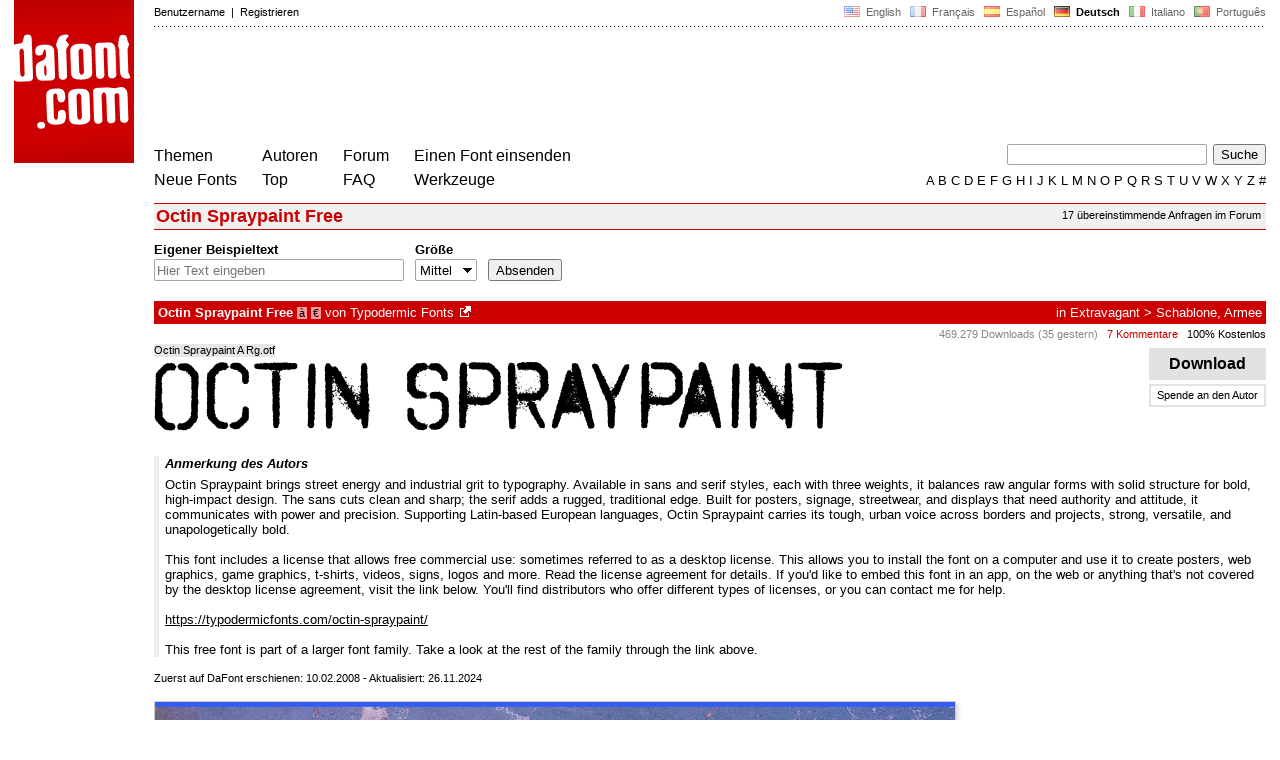

--- FILE ---
content_type: text/html
request_url: https://www.dafont.com/de/octin-spraypaint-free.font
body_size: 5816
content:
<!DOCTYPE html PUBLIC "-//W3C//DTD HTML 4.0 Transitional//EN" "http://www.w3.org/TR/html4/loose.dtd"><html><head><meta http-equiv="Content-Type" content="text/html; charset=ISO-8859-1"><script type="text/javascript" src="https://cache.consentframework.com/js/pa/24639/c/yGbKH/stub" data-cfasync="false" referrerpolicy="unsafe-url"></script><script type="text/javascript" src="https://choices.consentframework.com/js/pa/24639/c/yGbKH/cmp" data-cfasync="false" referrerpolicy="unsafe-url" async></script><title>Octin Spraypaint Free Schriftart | dafont.com</title><meta name="description" content="Octin Spraypaint Free Schriftart | dafont.com"><meta name="keywords" content="Octin Spraypaint Free, Schriftarten, Schriften, font, download, Schriftart, Schrift, ttf, Freeware, Typefaces, Typografie, typeface, fonts, free, true type, dingbats"><link rel="canonical" href="https://www.dafont.com/de/octin-spraypaint-free.font"><meta name="robots" content="max-image-preview:large"><script type="text/javascript" src="/js/df5.js"></script><script type="text/javascript">if(ht>"618"){var skypos="fixed";window.onscroll=scrollpos;}else var skypos="absolute";</script><meta http-equiv="Content-Security-Policy" content="block-all-mixed-content"><script type="text/javascript" src="/js/key.js"></script><link rel="stylesheet" type="text/css" href="/css/base11.css"><style type="text/css">body{background:#fff;margin:0px 14px!important;padding:0px!important}textarea, input[type="text"], input[type="password"] {border-radius:2px;border:1px solid #a4a4a4;padding:2px 2px}
	.form_elt { margin:2px 3px 2px 0px;height:22px;border-radius:2px;padding:2px 2px;border:1px solid #a4a4a4; }
	.form_elt_bg { display:inline-block;margin-top:2px;margin-right:4px;padding:0px 4px 2px 0px;border-radius:2px;background:#ebebeb;height:20px;line-height:23px;vertical-align:middle }	
	.form_button { margin:2px 3px 2px 0px;height:22px }
	.perso select{
	-webkit-appearance: none; 
	-moz-appearance: none; 
	background:url("/img/dropdown.gif") no-repeat right 4px top 50%;
	border:1px solid #a4a4a4;border-radius:2px;padding:1px;margin:2px 3px 2px 0px;height:22px;
	text-indent: 0.01px; 
	padding:1px 4px;padding-right:17px;}	.perso select:hover{ background:url("/img/dropdown_hover2.png") no-repeat right 0px top 0px; }.dlbox{height:88px}.google-auto-placed{visibility: hidden; display: none;}.adsbygoogle.adsbygoogle-noablate{visibility: hidden; display: none;}.sd-cmp-1HEM-{visibility: hidden; display: none;}.sd-cmp-tw5AP {color:#999999!important;letter-spacing:unset!important} .sd-cmp-tw5AP {padding:0 0 9px 0 !important} .sd-cmp-ELoVp {text-align:left}.sd-cmp-sfOFQ {bottom:13px !important}.sd-cmp-vfdJD div {color:#999999!important}</style><!--[if gte IE 9]><style type="text/css">.select{padding-top:2px}.lv1left,.lv1right{height:15px;padding-top:4px}</style><![endif]--><meta name="referrer" content="always"><link rel="shortcut icon" type="image/x-icon" href="/img/favicon.ico"><meta name="msvalidate.01" content="13E5394E8874C6A040B22B207EB3EB39" /><script async data-cmp-src="//pagead2.googlesyndication.com/pagead/js/adsbygoogle.js" type="text/javascript"></script>
<script>
(adsbygoogle = window.adsbygoogle || []).push({
google_ad_client: "pub-1708881005798409",
enable_page_level_ads: false
});
</script>			
<!-- Google tag (gtag.js) -->
<script async data-cmp-src="https://www.googletagmanager.com/gtag/js?id=G-W3Z15Z4TYR"></script>
<script>
  window.dataLayer = window.dataLayer || [];
  function gtag(){dataLayer.push(arguments);}
  gtag('js', new Date());

  gtag('config', 'G-W3Z15Z4TYR');
</script>
</head><body class="google-anno-skip" onresize="themesoff()"><div id="width" class="width"><div class="minwidth"><div class="layout"><div class="container"><div style="height:203px;width:120px;float:left;margin-right:20px"><div style="height:163"><a id="top" href="/de/" target="_top"><img width="120" height="163" src="/img/dafont.png"></a></div></div><div style="margin-left:140px"><div class="dfsmall" style="height:13px;padding:6px 0px 7px"><div class="dfsmall right"><a style="cursor:default;" href="/xmas.php"><img src="/img/nof.png" width="1" height="1" border="0"></a> &nbsp;<a class="tdn flag" href="/octin-spraypaint-free.font">&nbsp;<img width="16" height="11" style="vertical-align:-1px" src="/img/flags/us.gif">&nbsp; English </a>&nbsp;<a class="tdn flag" href="/fr/octin-spraypaint-free.font">&nbsp;<img width="16" height="11" style="vertical-align:-1px" src="/img/flags/fr.gif">&nbsp; Fran&ccedil;ais </a>&nbsp;<a class="tdn flag" href="/es/octin-spraypaint-free.font">&nbsp;<img width="16" height="11" style="vertical-align:-1px" src="/img/flags/es.gif">&nbsp; Espa&ntilde;ol </a>&nbsp;<b>&nbsp;<img width="16" height="11" style="vertical-align:-1px" src="/img/flags/de.gif">&nbsp; Deutsch </b>&nbsp;<a class="tdn flag" href="/it/octin-spraypaint-free.font">&nbsp;<img width="16" height="11" style="vertical-align:-1px" src="/img/flags/it.gif">&nbsp; Italiano </a>&nbsp;<a class="tdn flag" href="/pt/octin-spraypaint-free.font">&nbsp;<img width="16" height="11" style="vertical-align:-1px" src="/img/flags/pt.gif">&nbsp; Portugu&ecirc;s </a></div><div class="dfsmall login"><a href="https://www.dafont.com/de/login.php" rel="nofollow">Benutzername</a>&nbsp; |&nbsp; <a href="https://www.dafont.com/de/register.php" rel="nofollow">Registrieren</a></div></div><div style="font-size:1px;background-image:url(/img/points.gif);background-repeat:repeat-x"><img src="/img/nof.png" width="1" height="3"></div><div style="width:728px !important; height:90px !important; margin-top:14px; margin-bottom:11px; overflow:hidden !important"><div><ins class="adsbygoogle"  
	 style="display:inline-block"
	 data-ad-client="pub-1708881005798409"
     data-ad-channel="9902908005"
     data-ad-width="728"
     data-ad-height="90"
     data-ad-type="image"
	 ></ins>
<script>
     (adsbygoogle = window.adsbygoogle || []).push({});
</script>			
		</div></div><div class="menu" style="padding-right:25px"><a href="./themes.php">Themen</a> <br> <a href="./new.php">Neue Fonts</a></div><div class="menu" style="padding-right:25px"><a href="./authors.php">Autoren</a> <br> <a href="./top.php">Top</a></div><div class="menu" style="padding-right:25px"><a href="./forum/">Forum</a><br><a href="./faq.php">FAQ</a></div><div class="menu" style="padding-right:25px"><a href="./submit.php" rel="nofollow">Einen Font einsenden</a><br><a href="./soft.php">Werkzeuge</a></div><div style="text-align:right"><div><form action="./search.php" method="get"><input type="text" name="q" tabindex="1" class="search_form" style="width:200px;margin-right:2px" value=""> <input type="submit" value="Suche"></form></div><div class="tdn upper" style="text-transform:uppercase;line-height:18px;margin-top:7px;white-space:nowrap"><script type="text/javascript">base=".";p="";lettre=""</script><script type="text/javascript" src="/js/alpha.js"></script></div></div></div><div style="clear:left"></div><div style="width:120px;height:600px;float:left;margin-right:20px"><br>&nbsp;<iframe frameborder="0" border="0" scrolling="no" name="ifdf" src="about:blank" width="20" height="1"></iframe><a style="cursor:default" href="/news.php"><img src="/img/nof.png" width="1" height="1" border="0"></a></div><script type="text/javascript">document.write('<div id="ad2" style="position:'+skypos+';left:14px;top:205px;z-index:2;width:120px;height:600px;overflow:hidden;"></div>')</script><div><script type="text/javascript">document.write('<div id="sky" style="position:'+skypos+';left:14px;top:183px;z-index:2;width:120px;height:630px;overflow:hidden;">')</script><ins class="adsbygoogle"  
	 style="display:inline-block"
	 data-ad-client="pub-1708881005798409"
     data-ad-channel="9902908005"
     data-ad-width="120"
     data-ad-height="600"
     data-full-width-responsive="false"
     data-ad-type="image"
	 ></ins>
<script>
     (adsbygoogle = window.adsbygoogle || []).push({});
</script>	
</div><script type="text/javascript">document.write('</div>')</script><div style="margin-left:140px;display:block"><div class="dfsmall" style="float:right;margin:6px 5px"><a class="dfsmall tdh" href="./forum/requests.php?f=octin-spraypaint-free">17 übereinstimmende Anfragen im Forum</a></div><h1>Octin Spraypaint Free</h1><div style="min-width:837px;margin-bottom:4px"><form method="get" name="nb" action="change_display.php"><input type="hidden" name="file" value="octin_spraypaint_free"><input type="hidden" name="page" value="1"><input type="hidden" name="fpp_old" value="25"><input type="hidden" name="back" value=""><input type="hidden" name="ref" value="/de/octin-spraypaint-free.font"><input type="hidden" name="dsort" value=""><input type="hidden" name="fpp_default" value="25"><div id="custom" class="perso"><b>Eigener Beispieltext</b><br><input class="form_elt" style="width:250px" type="text" id="text" name="text" value="" maxlength="80" placeholder="Hier Text eingeben"> </div><div id="fpp" style="display:none" class="perso"><b>Schriftarten</b><br><select name="fpp"><option value="25" selected>25</option><option value="50" >50</option><option value="100" >100</option><option value="200" >200</option></select>  </div><div class="perso" style="display:none"><br><div class="form_elt_bg"><input type="checkbox" id="af" name="af"><label for="af">&nbsp;Variationen</label></div></div><div class="perso"><b>Größe</b><br><select name="psize"><option value="xs">Winzig</option><option value="s">Klein</option><option value="m" selected>Mittel</option><option value="l">Groß</option></select></div><div style="display:none" class="perso"><b>Sortiere nach</b><br><select name="sort"><option value="alpha" selected>Name</option><option value="pop">Popularität</option><option value="date">Datum</option></select></div><div class="perso" style="padding-right:0px"><br><input class="form_button" style="" type="submit" value="Absenden">&nbsp; <span style="display:none" id="options"><a class="dfsmall" onclick="change_block('ae','options');change_block('licence','options');" href="#null" >Mehr&nbsp;Optionen<img style="vertical-align:1px;margin-left:3px" width="9" height="5" src="/img/dropdown.gif"></a></span></div><div style="height:45px">&nbsp;<br></div><div class="dfsmall" style="display:none" id="licence"><b>Nur als </b> <span class="dfsmall"><input type="checkbox" id="l10" name="l[]" value="10"><label for="l10">&nbsp;Public Domain / GPL / OFL</label> <input type="checkbox" id="l1" name="l[]" value="1" onclick="checkl(this,'l10')"><label for="l1">&nbsp;100% Kostenlos</label> <input type="checkbox" id="l6" name="l[]" value="6" onclick="checkl(this,'l10|l1')"><label for="l6">&nbsp;Kostenlos für privaten Gebrauch</label> <input type="checkbox" id="l13" name="l[]" value="13" onclick="checkl(this,'l10|l1|l6')"><label for="l13">&nbsp;Donationware</label> <input type="checkbox" id="l2" name="l[]" value="2" onclick="checkl(this,'l10|l1|l6|l13')"><label for="l2">&nbsp;Shareware</label> <input type="checkbox" id="l3" name="l[]" value="3" onclick="checkl(this,'l10|l1|l6|l13|l2')"><label for="l3">&nbsp;Testversion</label> <input type="checkbox" id="l0" name="l[]" value="0"><label for="l0">&nbsp;Unbekannt</label></span></div><div class="dfsmall"style="display:none"  id="ae"><b>Nur Fonts mit</b> <span class="dfsmall"> <input type="checkbox" id="accents" name="a"><label for="accents">&nbsp;Akzente</label> <input type="checkbox" id="euro" name="e"><label for="euro">&nbsp;Euro</label></span></div><div style="height:10px">&nbsp;<br></div></form></div><a name="9584"></a><div class="lv1left dfbg"><strong>Octin Spraypaint Free</strong>&nbsp;<span title="Akzente" class="contain">&agrave;</span>&nbsp;<span title="Euro" class="contain">&euro;</span>  von <a href="typodermic-fonts.d1705">Typodermic Fonts</a><a class="tdn" title="https://typodermicfonts.com/" href="https://typodermicfonts.com/" target="_blank" rel="nofollow">&nbsp;<img width="11" height="11" class="out" src="/img/out3.gif"></a></div><div class="lv1right dfbg">in <a href="mtheme.php?id=1">Extravagant</a> &gt; <a href="theme.php?cat=114">Schablone, Armee</a></div><div class="lv2right">&nbsp;<span class="light">469.279 Downloads (35 gestern)</span> &nbsp; <a style="color:#c00" 2class="tdn" href="font-comment.php?file=octin_spraypaint_free">7 Kommentare</a> &nbsp; <a class="tdn help black" style="cursor:help" target="_blank" href="./faq.php#copyright">100% Kostenlos</a></div><div class="dlbox"><a class="dl" title="363 K" href="//dl.dafont.com/dl/?f=octin_spraypaint_free"  rel="nofollow">&nbsp; &nbsp;Download&nbsp; &nbsp;</a><a class="donate dfsmall" href="#null" onclick="document.getElementById('donate1').submit()">Spende an den Autor</a><form id="donate1" action="https://www.paypal.com/1/cgi-bin/webscr" target="_blank" method="post"><input type="hidden" name="cmd" value="_xclick"><input type="hidden" name="business" value="&#116;&#121;&#112;&#111;&#100;&#101;&#114;&#109;&#105;&#99;&#64;&#103;&#109;&#97;&#105;&#108;&#46;&#99;&#111;&#109;"><input type="hidden" name="item_name" value="To Typodermic Fonts, from a nice dafont visitor"><input type="hidden" name="item_number" value="Octin Spraypaint Free font"><input type="hidden" name="no_shipping" value="1"><input type="hidden" name="cn" value="Kommentar hinzufügen"><input type="hidden" name="tax" value="0"><input type="hidden" name="lc" value="DE"/><input type="hidden" name="locale.x" value="de_XC"/><input type="hidden" name="currency_code" value="EUR"></form><span class="dfsmall">&nbsp;</span></div><span class="filename">Octin Spraypaint A Rg.otf</span><div style="background-image:url(/img/preview/o/c/octin_spraypaint_free0.png)" class="preview"></div><div style="height:8px"></div><div style="border-left:5px solid #eee; padding-left:6px"><div style="padding-bottom:6px"><i><b>Anmerkung des Autors</b></i></div><div>Octin Spraypaint brings street energy and industrial grit to typography. Available in sans and serif styles, each with three weights, it balances raw angular forms with solid structure for bold, high-impact design. The sans cuts clean and sharp; the serif adds a rugged, traditional edge. Built for posters, signage, streetwear, and displays that need authority and attitude, it communicates with power and precision. Supporting Latin-based European languages, Octin Spraypaint carries its tough, urban voice across borders and projects, strong, versatile, and unapologetically bold.<br />
<br />
This font includes a license that allows free commercial use: sometimes referred to as a desktop license. This allows you to install the font on a computer and use it to create posters, web graphics, game graphics, t-shirts, videos, signs, logos and more. Read the license agreement for details. If you'd like to embed this font in an app, on the web or anything that's not covered by the desktop license agreement, visit the link below. You'll find distributors who offer different types of licenses, or you can contact me for help.<br />
<br />
<a target="_blank" href="https://typodermicfonts.com/octin-spraypaint/" rel="nofollow">https://typodermicfonts.com/octin-spraypaint/</a><br />
<br />
This free font is part of a larger font family. Take a look at the rest of the family through the link above.<div id="comment_end" style="display:none"></div></div></div><br><div class="dfsmall">Zuerst auf DaFont erschienen: 10.02.2008 - Aktualisiert: 26.11.2024</div><br><div style="float:left;width:830px;border-top:1px solid white"><div style="width:810px;overflow:hidden"><a href="https://typodermicfonts.com/" target="_blank"><img width="800" height="400" style="margin-bottom:3px; box-shadow: 2px 2px 6px -1px #c8c8c8; border:1px solid #ccc" src="/img/illustration/o/c/octin_spraypaint_free.png" /></a></div><br><br><div style="width:800px"><div style="float:right;"><a class="tdh" rel="nofollow" href="octin-spraypaint-free.charmap">View all glyphs (321)</a></div><div style="line-height:20px;padding:2px 6px;background:linear-gradient(to right,#c8c8c8,#fff);color:white;width:450px"><b>Octin Spraypaint A Rg.otf</b></div></div><a class="tdh" rel="nofollow" href="octin-spraypaint-free.charmap?f=0"><img alt="Octin Spraypaint Free" src="/img/charmap/o/c/octin_spraypaint_free0.png"></a><div style="padding-top:8px"><span style="color:#c8c8c8; font-size:23px;position:relative;top:4px;line-height:12px;">&#10149;</span> <a class="tdh" rel="nofollow" href="octin-spraypaint-free.charmap">View all glyphs (321)</a></div><br><br><br /></div>
<style>
@media(min-width: 1140px) { .font300 { width: 120px; height: 600px; } }
@media(min-width: 1180px) { .font300 { width: 160px; height: 600px; } }
@media(min-width: 1320px) { .font300 { width: 300px; height: 600px; } }
</style>
<!-- font300 -->
<ins class="adsbygoogle font300"  
	 style="display:inline-block"
	 data-ad-client="pub-1708881005798409"
     data-ad-channel="9902908005"
     data-full-width-responsive="false"></ins>
<script>
     (adsbygoogle = window.adsbygoogle || []).push({});
</script>

&nbsp;</div></div></div></div></div><div style="margin-left:140px;clear:left"><div class="dfsmall" style="text-align:right;color:#999; margin-bottom:14px">Google Anzeigen von Typodermic Fonts</div><div class="points" style="padding-bottom:12px"></div><div style="padding-right:1px" class="dfsmall tdh right"><span style="display:none"><a href="#" onclick="window.Sddan.cmp.displayUI(); return false;">Cookies</a>&nbsp; -&nbsp; </span><a href="./privacy.php">Datenschutzerklärung</a>&nbsp; -&nbsp; <a href="./contact.php">Kontakt</a></div><div class="dfsmall tdh">Links:&nbsp; <a target="_blank" href="http://luc.devroye.org/fonts.html">On snot and fonts</a></div></div>&nbsp;<div style="height:54px;float:left;width:140px"></div><div style="margin-left:140px;display:block;cursor:pointer;height:54px;background:#e6e6e6" OnClick=document.location.href="/de/octin-spraypaint-free.font#top" class="tdn"><div class="right"><img src="/img/top.gif"></div><div style="float:left"><img src="/img/top.gif"></div></div></body></html>

--- FILE ---
content_type: text/html; charset=utf-8
request_url: https://www.google.com/recaptcha/api2/aframe
body_size: 269
content:
<!DOCTYPE HTML><html><head><meta http-equiv="content-type" content="text/html; charset=UTF-8"></head><body><script nonce="5JUHT61xNas_A3ip88AZRQ">/** Anti-fraud and anti-abuse applications only. See google.com/recaptcha */ try{var clients={'sodar':'https://pagead2.googlesyndication.com/pagead/sodar?'};window.addEventListener("message",function(a){try{if(a.source===window.parent){var b=JSON.parse(a.data);var c=clients[b['id']];if(c){var d=document.createElement('img');d.src=c+b['params']+'&rc='+(localStorage.getItem("rc::a")?sessionStorage.getItem("rc::b"):"");window.document.body.appendChild(d);sessionStorage.setItem("rc::e",parseInt(sessionStorage.getItem("rc::e")||0)+1);localStorage.setItem("rc::h",'1769438440702');}}}catch(b){}});window.parent.postMessage("_grecaptcha_ready", "*");}catch(b){}</script></body></html>